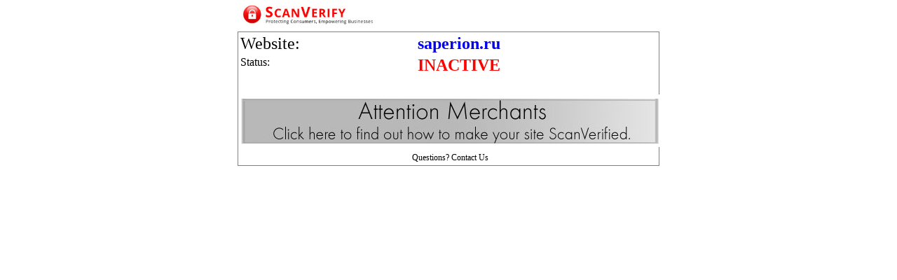

--- FILE ---
content_type: text/css
request_url: http://scanverify.com/includes/styles.css
body_size: 2514
content:
body {
	background-color:white;
	margin-top:0px;
	padding-top:0px;
}

.myButton {
	box-shadow: 0px 1px 0px 0px #fff6af;
	background:linear-gradient(to bottom, #ffec64 5%, #ffab23 100%);
	background-color:#ffec64;
	border-radius:6px;
	border:1px solid #ffaa22;
	display:inline-block;
	cursor:pointer;
	color:#333333;
	font-family:Arial;
	font-size:15px;
	font-weight:bold;
	padding:6px 24px;
	text-decoration:none;
	text-shadow:0px 1px 0px #ffee66;
}
.myButton:hover {
	background:linear-gradient(to bottom, #ffab23 5%, #ffec64 100%);
	background-color:#ffab23;
}
.myButton:active {
	position:relative;
	top:1px;
}


.button10 { 
background-color: #FE9B02;
border-radius: 6px;
border: 1px solid #dcdcdc;
display: inline-block;
color: black;/*#272A29;*/
font-family: arial;
font-size: 12px;
font-weight: bold;
padding: 6px 24px;
text-decoration: none;
text-shadow: 1px 1px 0px #black; 
}

.left_column {
	text-align:left;
	font-size:14px;
	
		font-family:serif;
}

.right_column {
	text-align:left;
	font-size:14px;
	font-family:serif;
}




.rounded {
	-webkit-border-bottom-right-radius: 10px;
        -webkit-border-bottom-left-radius: 10px;
        -moz-border-radius-bottomright: 10px;
        -moz-border-radius-bottomleft: 10px;
        border-bottom-right-radius: 10px;
        border-bottom-left-radius: 10px;

	-webkit-border-top-right-radius: 10px;
        -webkit-border-top-left-radius: 10px;
        -moz-border-radius-topright: 10px;
        -moz-border-radius-topleft: 10px;
        border-top-right-radius: 10px;
        border-top-left-radius: 10px;
	
	-moz-box-shadow: 3px 3px 5px #DCDCDC;
	-webkit-box-shadow: 3px 3px 5px #DCDCDC;
	box-shadow: 3px 3px 5px #DCDCDC;
	/* For IE 8 */
	-ms-filter: "progid:DXImageTransform.Microsoft.Shadow(Strength=4, Direction=135, Color='#DCDCDC')";
	/* For IE 5.5 - 7 */
	filter: progid:DXImageTransform.Microsoft.Shadow(Strength=4, Direction=135, Color='#DCDCDC');
}

.cool_blue_css_box2_members {
	background-color:#FAFAFA;color:#115C61;text-shadow:1px 1px 0px #FFFFFF;
	      border-top:1px solid #DCDCDC;
	      border-left:1px solid #DCDCDC;
	      border-bottom:1px solid #A8C8E8;
	      border-right:1px solid #A8C8E8;
	      text-align:left;
	      padding:10px;
	      padding-bottom:0px;
	      
	/*      
	      	filter: progid:DXImageTransform.Microsoft.gradient(startColorstr="#F1F8FF", endColorstr="#F8FBFF"); 
	background: -webkit-gradient(linear, left top, left bottom, from(#F1F8FF), to(#F8FBFF)); 
	background: -moz-linear-gradient(top,  #F1F8FF,  #F8FBFF); 
	*/
	      
	     
}

.cool_blue_css_box2 {


background: #ddf1f9; /* Old browsers */
background: -moz-linear-gradient(top, #ddf1f9 0%, #feffff 42%, #a0d8ef 100%); /* FF3.6+ */
background: -webkit-gradient(linear, left top, left bottom, color-stop(0%,#ddf1f9), color-stop(42%,#feffff), color-stop(100%,#a0d8ef)); /* Chrome,Safari4+ */
background: -webkit-linear-gradient(top, #ddf1f9 0%,#feffff 42%,#a0d8ef 100%); /* Chrome10+,Safari5.1+ */
background: -o-linear-gradient(top, #ddf1f9 0%,#feffff 42%,#a0d8ef 100%); /* Opera11.10+ */
background: -ms-linear-gradient(top, #ddf1f9 0%,#feffff 42%,#a0d8ef 100%); /* IE10+ */
filter: progid:DXImageTransform.Microsoft.gradient( startColorstr='#ddf1f9', endColorstr='#a0d8ef',GradientType=0 ); /* IE6-9 */
background: linear-gradient(top, #ddf1f9 0%,#feffff 42%,#a0d8ef 100%); /* W3C */

	text-shadow:1px 1px 0px #FFFFFF;*/
	      border-top:1px solid #DCDCDC;
	      border-left:1px solid #DCDCDC;
	      border-bottom:1px solid #A8C8E8;
	      border-right:1px solid #A8C8E8;
	      text-align:left;
	      padding:10px;
	      padding-bottom:0px;	     
}

.type1 {
	padding-bottom:5px;
	font-size:13px;
	font-family:calibri;

}

.type1 a  {
	font-weight:bold;
	color:#636363;
	text-transform:uppercase;
}

/* change acct screen */ 

.header_row {
	background-color:#7EA8CE;
	color:white;
	text-align:center;
}

.row1 {
	width: 200px;
}

/* change acct screen */

select.error, textarea.error, input.error {
	background-color:#FFD5D5;
}

.grey_background {
	background-color:#EFEFEF;
	padding:5px;
}

#footer {
	background-color:#F3F3F3;
	color:#717171;
	font-family:arial;
	margin-top:40px;
	padding-top:8px;
}


#footer a{
	color:#717171;
}

#footer a:hover{
	color:#A3A3A3;
	text-decoration:underline;
}


#affiliate_footer {
	width:921px;
	text-align:center;
}
.myerror {
	color: #000000;
	font-size:16px;
	font-family: arial;
	/* width:200px;
	height:200px;
	border: 1px solid #006;*/
	padding:15px;
	margin-top:10px;
	margin-bottom:40px;
	font-align:center;
	height:20px;
}
	.viewresume {
		white-space: pre;
		text-align:left;
	}
	.input {
		border: 1px solid #006;
		background: #ffc;
	}
	.button {
		border: 1px solid #006;
		background: #E8F1F4;
	}
	.button2 {
		background-color:#B8F0BA;
		border-style:groove;
	}

	.footnote{
		margin-top: 10px;
		color:#808080;
		font-size:10px;
	}
	.tablight
	{ 
	background-color:#F5F3F3;
	}

	.tabdark
	{ 
	background-color:#E4E4E4;
	}


	#tabs ul {
		list-style: none;
		padding: 0;
		margin: 0;
	}
	
	#tabs li {
		float: left;
		border: 1px solid;
		border-bottom-width: 0;
		margin: 0 0.5em 0 0;
		background-color:#E4E4E4;
	}
	
	#tabs a {
		display: block;
		padding: 0 1em;
	}
	
	#tabs #selected {
		position: relative;
		top: 1px;
		background: white;
	}

.warning
{ 
border: 1px #1A829D solid;background-color:#E8F1F4;
text-align:center;
width:200px;
}
.emaillink{
  font-family:sans-serif;
  font-size: 16px;
}


.description{
  font-family:arial;
  font-size: 10px;
}
a.companyname {
  text-decoration:none;
  color: #367836;
  font-family:arial;
  font-size: 14px;
}

a.jobtitle {
   text-decoration:none;
  color: #215852;
  font-family:arial;
  font-size: 16px;
}

hr.thin {
height:0px;
 color: #CFF6F2;
  background-color: #CFF6F2;
}

 TR.topbar {background-color:#B5FFE6 ; font-size:12pt;}
 TR.sortedby {background-color:#FCFCFC;  font-size:12pt;padding:0px;}
 td.mycenter {text-align: center;}
 td.myleft {text-align: left;}
 td.location {  font-family:arial;
  font-size: 14px;}
 td.distance {  font-family:arial;
  font-size: 14px;}
 td.dateadded {  font-family:arial;
  font-size: 14px;}
#container {

margin-left: auto;
margin-right: auto;
}
 
.formfill{color: #A1A1A1;font-size:12px;}
.job{color: #676C8F;font-size:16px;}
.company{color: #5AB051;font-size:16px;}
.blueheading{color:#0099CC;font-size: 25px;}

.viewjobs
{ 
border: 1px #1A829D solid;background-color:#DCEBEF;
text-align:left;
}
.viewlight2
{ 
border: 1px #9D641A solid;
background-color:#F2F2F2;
text-align:left;
padding: 5px;
margin: 1px;
}

.viewlight
{ 
border: 1px #1A829D solid;
background-color:#F2F2F2;
text-align:left;
padding: 5px;
margin: 1px;
}

.viewlight2
{ 
border: 1px #1A829D solid;
background-color:#E6EBE5;
text-align:left;
padding: 5px;
margin: 1px;
}

 td.viewjobscolor1 {background-color: #B9D6DE; border:none;}
 td.viewjobtop {background-color: #EEF6F8;
 text-align:center;font-size:22px;font-family: arial;}


#column_middle {
	float: left;
	right: 170px; /*column_left*/
	width: 85%;
}
#column_right {
	font-family: sans-serif;
	text-align: left;
	font-size: 12px;
	float: left;
	width: 130px; /*column_right*/
	margin-right: 0px;
	margin-left: 5px;
	border-left: 1px solid #ccc; /*column_right*/
}

#bottom_footer {
	clear: both;
	margin: 60px 20px 0px;
	padding: 10px 0px;
	color: #333;
}
#top_header {
	/*min-width: 980px; */ /*170+580+230*/
	float: right;
	color: #333;
	width: 550;
	position:absolute;
	top:0;
	right:0;
}
#mylogo {
	float: left;
}

/* ***** SEARCH JOBS ***** */

#c_search_jobs {
	background: url(/images/search-box.gif);
	background-color: #F0F0F0;
	margin-bottom: 1px;
	width:100%;
}

#content {
	margin: 0px;
}
#mainpage {
	align: center;
	width: 80%;
}

a.btn,.btn {
-moz-box-shadow: inset 0px 1px 0px 0px #ffffff;
-webkit-box-shadow: inset 0px 1px 0px 0px #ffffff;
box-shadow: inset 0px 1px 0px 0px #ffffff;
background: -webkit-gradient( linear, left top, left bottom, color-stop(0.05, #ffd875), color-stop(1, #ffc831) );
background: -moz-linear-gradient( center top, #ffd875 5%, #ffc831 100% );
filter: progid:DXImageTransform.Microsoft.gradient(startColorstr='#ffd875', endColorstr='#ffc831');
background-color: #ffd875;
-moz-border-radius: 4px;
-webkit-border-radius: 4px;
-khtml-border-radius: 4px;
border-radius: 4px;
border: 1px solid #e9a608;
display: inline-block;
color: #333;
font-family: arial;
font-size: 18px;
font-weight: normal;
padding: 10px 20px; 
text-decoration: none;
text-shadow: 0px 1px 0px #ffffff;

}

.btn:hover{
     background: #FFEA75;
	 text-decoration:underline;
	 cursor: pointer;
}
